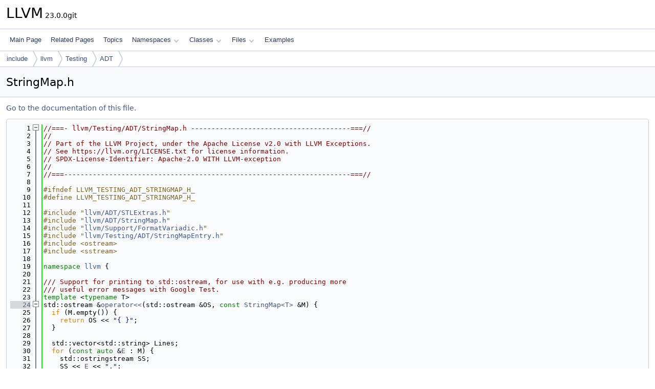

--- FILE ---
content_type: text/html
request_url: https://www.llvm.org/doxygen/Testing_2ADT_2StringMap_8h_source.html
body_size: 3493
content:
<!DOCTYPE html PUBLIC "-//W3C//DTD XHTML 1.0 Transitional//EN" "https://www.w3.org/TR/xhtml1/DTD/xhtml1-transitional.dtd">
<html xmlns="http://www.w3.org/1999/xhtml" lang="en-US">
<head>
<meta http-equiv="Content-Type" content="text/xhtml;charset=UTF-8"/>
<meta http-equiv="X-UA-Compatible" content="IE=11"/>
<meta name="generator" content="Doxygen 1.14.0"/>
<meta name="viewport" content="width=device-width, initial-scale=1"/>
<title>LLVM: include/llvm/Testing/ADT/StringMap.h Source File</title>
<link href="tabs.css" rel="stylesheet" type="text/css"/>
<script type="text/javascript" src="jquery.js"></script>
<script type="text/javascript" src="dynsections.js"></script>
<script type="text/javascript" src="clipboard.js"></script>
<script type="text/x-mathjax-config">
MathJax.Hub.Config({
  extensions: ["tex2jax.js"],
  jax: ["input/TeX","output/HTML-CSS"],
});
</script>
<script type="text/javascript" async="async" src="https://cdnjs.cloudflare.com/ajax/libs/mathjax/2.7.7/MathJax.js/MathJax.js"></script>
<link href="doxygen.css" rel="stylesheet" type="text/css" />
</head>
<body>
<div id="top"><!-- do not remove this div, it is closed by doxygen! -->
<div id="titlearea">
<table cellspacing="0" cellpadding="0">
 <tbody>
 <tr id="projectrow">
  <td id="projectalign">
   <div id="projectname">LLVM<span id="projectnumber">&#160;23.0.0git</span>
   </div>
  </td>
 </tr>
 </tbody>
</table>
</div>
<!-- end header part -->
<!-- Generated by Doxygen 1.14.0 -->
<script type="text/javascript">
$(function() { codefold.init(); });
</script>
<script type="text/javascript" src="menudata.js"></script>
<script type="text/javascript" src="menu.js"></script>
<script type="text/javascript">
$(function() {
  initMenu('',false,false,'search.php','Search',false);
});
</script>
<div id="main-nav"></div>
<div id="nav-path" class="navpath">
  <ul>
<li class="navelem"><a href="dir_d44c64559bbebec7f509842c48db8b23.html">include</a></li><li class="navelem"><a href="dir_dcde91663b8816e1e2311938ccd8f690.html">llvm</a></li><li class="navelem"><a href="dir_6b40c0cfc9c0572062b47f473228bea5.html">Testing</a></li><li class="navelem"><a href="dir_94b31c5fe7cecc3dc799b0450e93fa3d.html">ADT</a></li>  </ul>
</div>
</div><!-- top -->
<div id="doc-content">
<div class="header">
  <div class="headertitle"><div class="title">StringMap.h</div></div>
</div><!--header-->
<div class="contents">
<a href="Testing_2ADT_2StringMap_8h.html">Go to the documentation of this file.</a><div class="fragment"><div class="line"><a id="l00001" name="l00001"></a><span class="lineno">    1</span><span class="comment">//===- llvm/Testing/ADT/StringMap.h ---------------------------------------===//</span></div>
<div class="line"><a id="l00002" name="l00002"></a><span class="lineno">    2</span><span class="comment">//</span></div>
<div class="line"><a id="l00003" name="l00003"></a><span class="lineno">    3</span><span class="comment">// Part of the LLVM Project, under the Apache License v2.0 with LLVM Exceptions.</span></div>
<div class="line"><a id="l00004" name="l00004"></a><span class="lineno">    4</span><span class="comment">// See https://llvm.org/LICENSE.txt for license information.</span></div>
<div class="line"><a id="l00005" name="l00005"></a><span class="lineno">    5</span><span class="comment">// SPDX-License-Identifier: Apache-2.0 WITH LLVM-exception</span></div>
<div class="line"><a id="l00006" name="l00006"></a><span class="lineno">    6</span><span class="comment">//</span></div>
<div class="line"><a id="l00007" name="l00007"></a><span class="lineno">    7</span><span class="comment">//===----------------------------------------------------------------------===//</span></div>
<div class="line"><a id="l00008" name="l00008"></a><span class="lineno">    8</span> </div>
<div class="line"><a id="l00009" name="l00009"></a><span class="lineno">    9</span><span class="preprocessor">#ifndef LLVM_TESTING_ADT_STRINGMAP_H_</span></div>
<div class="line"><a id="l00010" name="l00010"></a><span class="lineno">   10</span><span class="preprocessor">#define LLVM_TESTING_ADT_STRINGMAP_H_</span></div>
<div class="line"><a id="l00011" name="l00011"></a><span class="lineno">   11</span> </div>
<div class="line"><a id="l00012" name="l00012"></a><span class="lineno">   12</span><span class="preprocessor">#include &quot;<a class="code" href="STLExtras_8h.html">llvm/ADT/STLExtras.h</a>&quot;</span></div>
<div class="line"><a id="l00013" name="l00013"></a><span class="lineno">   13</span><span class="preprocessor">#include &quot;<a class="code" href="ADT_2StringMap_8h.html">llvm/ADT/StringMap.h</a>&quot;</span></div>
<div class="line"><a id="l00014" name="l00014"></a><span class="lineno">   14</span><span class="preprocessor">#include &quot;<a class="code" href="FormatVariadic_8h.html">llvm/Support/FormatVariadic.h</a>&quot;</span></div>
<div class="line"><a id="l00015" name="l00015"></a><span class="lineno">   15</span><span class="preprocessor">#include &quot;<a class="code" href="Testing_2ADT_2StringMapEntry_8h.html">llvm/Testing/ADT/StringMapEntry.h</a>&quot;</span></div>
<div class="line"><a id="l00016" name="l00016"></a><span class="lineno">   16</span><span class="preprocessor">#include &lt;ostream&gt;</span></div>
<div class="line"><a id="l00017" name="l00017"></a><span class="lineno">   17</span><span class="preprocessor">#include &lt;sstream&gt;</span></div>
<div class="line"><a id="l00018" name="l00018"></a><span class="lineno">   18</span> </div>
<div class="line"><a id="l00019" name="l00019"></a><span class="lineno">   19</span><span class="keyword">namespace </span><a class="code hl_namespace" href="namespacellvm.html">llvm</a> {</div>
<div class="line"><a id="l00020" name="l00020"></a><span class="lineno">   20</span><span class="comment"></span> </div>
<div class="line"><a id="l00021" name="l00021"></a><span class="lineno">   21</span><span class="comment">/// Support for printing to std::ostream, for use with e.g. producing more</span></div>
<div class="line"><a id="l00022" name="l00022"></a><span class="lineno">   22</span><span class="comment">/// useful error messages with Google Test.</span></div>
<div class="line"><a id="l00023" name="l00023"></a><span class="lineno">   23</span><span class="keyword">template</span> &lt;<span class="keyword">typename</span> T&gt;</div>
<div class="foldopen" id="foldopen00024" data-start="{" data-end="}">
<div class="line"><a id="l00024" name="l00024"></a><span class="lineno"><a class="line" href="namespacellvm.html#a1cb10f6f2e10437e76ec6dc95530f8f4">   24</a></span>std::ostream &amp;<a class="code hl_function" href="namespacellvm.html#ab89f1db02887aa569176f0e29622eb47">operator&lt;&lt;</a>(std::ostream &amp;OS, <span class="keyword">const</span> <a class="code hl_class" href="classllvm_1_1StringMap.html">StringMap&lt;T&gt;</a> &amp;M) {</div>
<div class="line"><a id="l00025" name="l00025"></a><span class="lineno">   25</span>  <span class="keywordflow">if</span> (M.empty()) {</div>
<div class="line"><a id="l00026" name="l00026"></a><span class="lineno">   26</span>    <span class="keywordflow">return</span> OS &lt;&lt; <span class="stringliteral">&quot;{ }&quot;</span>;</div>
<div class="line"><a id="l00027" name="l00027"></a><span class="lineno">   27</span>  }</div>
<div class="line"><a id="l00028" name="l00028"></a><span class="lineno">   28</span> </div>
<div class="line"><a id="l00029" name="l00029"></a><span class="lineno">   29</span>  std::vector&lt;std::string&gt; Lines;</div>
<div class="line"><a id="l00030" name="l00030"></a><span class="lineno">   30</span>  <span class="keywordflow">for</span> (<span class="keyword">const</span> <span class="keyword">auto</span> &amp;<a class="code hl_function" href="BuiltinGCs_8cpp.html#abb2b3a60ccc38a28239e19a1646e0c8a">E</a> : M) {</div>
<div class="line"><a id="l00031" name="l00031"></a><span class="lineno">   31</span>    std::ostringstream SS;</div>
<div class="line"><a id="l00032" name="l00032"></a><span class="lineno">   32</span>    SS &lt;&lt; <a class="code hl_function" href="BuiltinGCs_8cpp.html#abb2b3a60ccc38a28239e19a1646e0c8a">E</a> &lt;&lt; <span class="stringliteral">&quot;,&quot;</span>;</div>
<div class="line"><a id="l00033" name="l00033"></a><span class="lineno">   33</span>    Lines.push_back(SS.str());</div>
<div class="line"><a id="l00034" name="l00034"></a><span class="lineno">   34</span>  }</div>
<div class="line"><a id="l00035" name="l00035"></a><span class="lineno">   35</span>  <a class="code hl_function" href="namespacellvm.html#a74cdbd1e4f731e7d7cd83461b8b1de0b">llvm::sort</a>(Lines);</div>
<div class="line"><a id="l00036" name="l00036"></a><span class="lineno">   36</span>  Lines.insert(Lines.begin(), <span class="stringliteral">&quot;{&quot;</span>);</div>
<div class="line"><a id="l00037" name="l00037"></a><span class="lineno">   37</span>  Lines.insert(Lines.end(), <span class="stringliteral">&quot;}&quot;</span>);</div>
<div class="line"><a id="l00038" name="l00038"></a><span class="lineno">   38</span> </div>
<div class="line"><a id="l00039" name="l00039"></a><span class="lineno">   39</span>  <span class="keywordflow">return</span> OS &lt;&lt; <a class="code hl_function" href="namespacellvm.html#a653cce37b80c03eebe7a00520a8eabb6">llvm::formatv</a>(<span class="stringliteral">&quot;{0:$[\n]}&quot;</span>,</div>
<div class="line"><a id="l00040" name="l00040"></a><span class="lineno">   40</span>                             <a class="code hl_function" href="namespacellvm.html#a341215803e83773a3e97860dc291f121">make_range</a>(Lines.begin(), Lines.end()))</div>
<div class="line"><a id="l00041" name="l00041"></a><span class="lineno">   41</span>                   .str();</div>
<div class="line"><a id="l00042" name="l00042"></a><span class="lineno">   42</span>}</div>
</div>
<div class="line"><a id="l00043" name="l00043"></a><span class="lineno">   43</span> </div>
<div class="line"><a id="l00044" name="l00044"></a><span class="lineno">   44</span>} <span class="comment">// namespace llvm</span></div>
<div class="line"><a id="l00045" name="l00045"></a><span class="lineno">   45</span> </div>
<div class="line"><a id="l00046" name="l00046"></a><span class="lineno">   46</span><span class="preprocessor">#endif</span></div>
<div class="ttc" id="aADT_2StringMap_8h_html"><div class="ttname"><a href="ADT_2StringMap_8h.html">StringMap.h</a></div><div class="ttdoc">This file defines the StringMap class.</div></div>
<div class="ttc" id="aBuiltinGCs_8cpp_html_abb2b3a60ccc38a28239e19a1646e0c8a"><div class="ttname"><a href="BuiltinGCs_8cpp.html#abb2b3a60ccc38a28239e19a1646e0c8a">E</a></div><div class="ttdeci">static GCRegistry::Add&lt; CoreCLRGC &gt; E(&quot;coreclr&quot;, &quot;CoreCLR-compatible GC&quot;)</div></div>
<div class="ttc" id="aFormatVariadic_8h_html"><div class="ttname"><a href="FormatVariadic_8h.html">FormatVariadic.h</a></div></div>
<div class="ttc" id="aSTLExtras_8h_html"><div class="ttname"><a href="STLExtras_8h.html">STLExtras.h</a></div><div class="ttdoc">This file contains some templates that are useful if you are working with the STL at all.</div></div>
<div class="ttc" id="aTesting_2ADT_2StringMapEntry_8h_html"><div class="ttname"><a href="Testing_2ADT_2StringMapEntry_8h.html">StringMapEntry.h</a></div></div>
<div class="ttc" id="aclassllvm_1_1StringMap_html"><div class="ttname"><a href="classllvm_1_1StringMap.html">llvm::StringMap</a></div><div class="ttdoc">StringMap - This is an unconventional map that is specialized for handling keys that are &quot;strings&quot;,...</div><div class="ttdef"><b>Definition</b> <a href="ADT_2StringMap_8h_source.html#l00131">StringMap.h:133</a></div></div>
<div class="ttc" id="anamespacellvm_html"><div class="ttname"><a href="namespacellvm.html">llvm</a></div><div class="ttdoc">This is an optimization pass for GlobalISel generic memory operations.</div><div class="ttdef"><b>Definition</b> <a href="llvm_2ABI_2Types_8h_source.html#l00026">Types.h:26</a></div></div>
<div class="ttc" id="anamespacellvm_html_a341215803e83773a3e97860dc291f121"><div class="ttname"><a href="namespacellvm.html#a341215803e83773a3e97860dc291f121">llvm::make_range</a></div><div class="ttdeci">iterator_range&lt; T &gt; make_range(T x, T y)</div><div class="ttdoc">Convenience function for iterating over sub-ranges.</div><div class="ttdef"><b>Definition</b> <a href="iterator__range_8h_source.html#l00070">iterator_range.h:70</a></div></div>
<div class="ttc" id="anamespacellvm_html_a653cce37b80c03eebe7a00520a8eabb6"><div class="ttname"><a href="namespacellvm.html#a653cce37b80c03eebe7a00520a8eabb6">llvm::formatv</a></div><div class="ttdeci">auto formatv(bool Validate, const char *Fmt, Ts &amp;&amp;...Vals)</div><div class="ttdef"><b>Definition</b> <a href="FormatVariadic_8h_source.html#l00249">FormatVariadic.h:249</a></div></div>
<div class="ttc" id="anamespacellvm_html_a74cdbd1e4f731e7d7cd83461b8b1de0b"><div class="ttname"><a href="namespacellvm.html#a74cdbd1e4f731e7d7cd83461b8b1de0b">llvm::sort</a></div><div class="ttdeci">void sort(IteratorTy Start, IteratorTy End)</div><div class="ttdef"><b>Definition</b> <a href="STLExtras_8h_source.html#l01634">STLExtras.h:1634</a></div></div>
<div class="ttc" id="anamespacellvm_html_ab89f1db02887aa569176f0e29622eb47"><div class="ttname"><a href="namespacellvm.html#ab89f1db02887aa569176f0e29622eb47">llvm::operator&lt;&lt;</a></div><div class="ttdeci">raw_ostream &amp; operator&lt;&lt;(raw_ostream &amp;OS, const APFixedPoint &amp;FX)</div><div class="ttdef"><b>Definition</b> <a href="APFixedPoint_8h_source.html#l00312">APFixedPoint.h:312</a></div></div>
</div><!-- fragment --></div><!-- contents -->
<!-- start footer part -->
<hr class="footer"/><address class="footer"><small>
Generated on <span class="timestamp"></span> for LLVM by&#160;<a href="https://www.doxygen.org/index.html"><img class="footer" src="doxygen.svg" width="104" height="31" alt="doxygen"/></a> 1.14.0
</small></address>
</div><!-- doc-content -->
</body>
</html>
